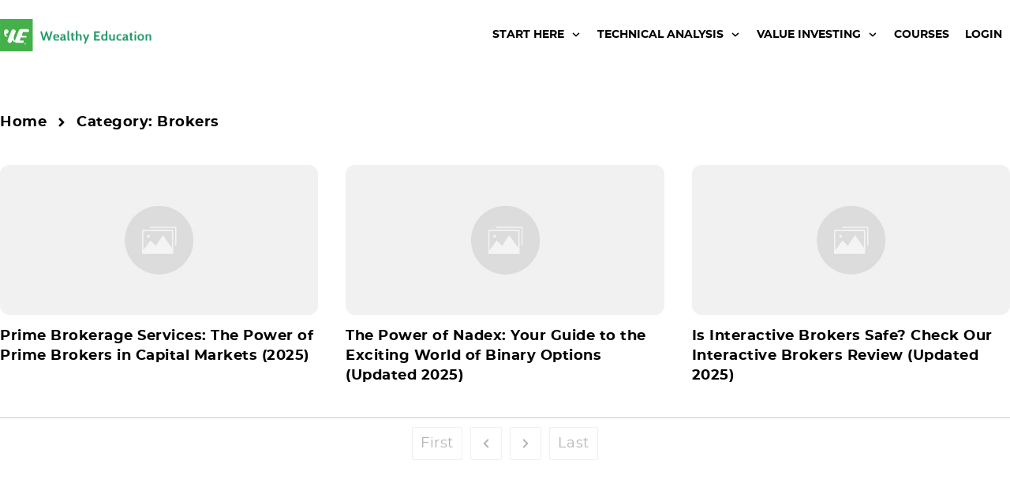

--- FILE ---
content_type: text/html;charset=utf-8
request_url: https://8s3p7omfd6.execute-api.us-west-2.amazonaws.com/Production/?reqdata=%7B%22location%22%3A%7B%22href%22%3A%22https%3A%2F%2Fwealthyeducation.com%2Fbrokers%2F%22%2C%22ancestorOrigins%22%3A%7B%7D%2C%22origin%22%3A%22https%3A%2F%2Fwealthyeducation.com%22%2C%22protocol%22%3A%22https%3A%22%2C%22host%22%3A%22wealthyeducation.com%22%2C%22hostname%22%3A%22wealthyeducation.com%22%2C%22port%22%3A%22%22%2C%22pathname%22%3A%22%2Fbrokers%2F%22%2C%22search%22%3A%22%22%2C%22hash%22%3A%22%22%7D%2C%22domid%22%3A%225c0159645a914f0a288b45d9%22%2C%22device%22%3A%22desktop%22%7D&type=trackVisitorJourney
body_size: -77
content:
"9b4d9759b54e7087691f7bc918ab8703"

--- FILE ---
content_type: text/html;charset=utf-8
request_url: https://8s3p7omfd6.execute-api.us-west-2.amazonaws.com/Production/?reqdata=%7B%22location%22%3A%7B%22href%22%3A%22https%3A%2F%2Fwealthyeducation.com%2Fbrokers%2F%22%2C%22ancestorOrigins%22%3A%7B%7D%2C%22origin%22%3A%22https%3A%2F%2Fwealthyeducation.com%22%2C%22protocol%22%3A%22https%3A%22%2C%22host%22%3A%22wealthyeducation.com%22%2C%22hostname%22%3A%22wealthyeducation.com%22%2C%22port%22%3A%22%22%2C%22pathname%22%3A%22%2Fbrokers%2F%22%2C%22search%22%3A%22%22%2C%22hash%22%3A%22%22%7D%2C%22domid%22%3A%225c0159645a914f0a288b45d9%22%2C%22campid%22%3A%225d29baa75a914f61368b4567%22%2C%22device%22%3A%22desktop%22%2C%22visitorid%22%3A%229b4d9759b54e7087691f7bc918ab8703%22%7D&type=trackVisitor
body_size: -79
content:
"9b4d9759b54e7087691f7bc918ab8703"

--- FILE ---
content_type: text/javascript; charset=UTF-8
request_url: https://cdn.wealthyeducation.com/wp-content/plugins/presto-player/dist/components/web-components/p-43f79dfb.js
body_size: 7121
content:
const e="web-components",t={allRenderFn:!0,appendChildSlotFix:!1,asyncLoading:!0,asyncQueue:!1,attachStyles:!0,cloneNodeFix:!1,cmpDidLoad:!0,cmpDidRender:!0,cmpDidUnload:!1,cmpDidUpdate:!1,cmpShouldUpdate:!1,cmpWillLoad:!0,cmpWillRender:!1,cmpWillUpdate:!1,connectedCallback:!1,constructableCSS:!0,cssAnnotations:!0,devTools:!1,disconnectedCallback:!0,element:!1,event:!0,experimentalScopedSlotChanges:!1,experimentalSlotFixes:!1,formAssociated:!1,hasRenderFn:!0,hostListener:!0,hostListenerTarget:!0,hostListenerTargetBody:!1,hostListenerTargetDocument:!1,hostListenerTargetParent:!1,hostListenerTargetWindow:!0,hotModuleReplacement:!1,hydrateClientSide:!1,hydrateServerSide:!1,hydratedAttribute:!1,hydratedClass:!0,initializeNextTick:!1,invisiblePrehydration:!0,isDebug:!1,isDev:!1,isTesting:!1,lazyLoad:!0,lifecycle:!0,lifecycleDOMEvents:!1,member:!0,method:!0,mode:!1,observeAttribute:!0,profile:!1,prop:!0,propBoolean:!0,propMutable:!0,propNumber:!0,propString:!0,reflect:!0,scoped:!1,scopedSlotTextContentFix:!1,scriptDataOpts:!1,shadowDelegatesFocus:!1,shadowDom:!0,slot:!0,slotChildNodesFix:!1,slotRelocation:!0,state:!0,style:!0,svg:!0,taskQueue:!0,transformTagName:!1,updatable:!0,vdomAttribute:!0,vdomClass:!0,vdomFunctional:!0,vdomKey:!0,vdomListener:!0,vdomPropOrAttr:!0,vdomRef:!0,vdomRender:!0,vdomStyle:!0,vdomText:!0,vdomXlink:!0,watchCallback:!0};let n,s,l,o=!1,i=!1,f=!1,c=!1,r=!1;const u=(e,t="")=>()=>{},a=(e,t)=>()=>{},d="{visibility:hidden}.hydrated{visibility:inherit}",v="slot-fb{display:contents}slot-fb[hidden]{display:none}",p="http://www.w3.org/1999/xlink",m={},h="http://www.w3.org/2000/svg",y="http://www.w3.org/1999/xhtml",b=e=>null!=e,w=e=>"object"==(e=typeof e)||"function"===e;function g(e){var t,n,s;return null!==(s=null===(n=null===(t=e.head)||void 0===t?void 0:t.querySelector('meta[name="csp-nonce"]'))||void 0===n?void 0:n.getAttribute("content"))&&void 0!==s?s:void 0}const $=(e,t,...n)=>{let s=null,o=null,l=null,r=!1,i=!1;const a=[],c=t=>{for(let n=0;n<t.length;n++)s=t[n],Array.isArray(s)?c(s):null!=s&&"boolean"!=typeof s&&((r="function"!=typeof e&&!w(s))&&(s=String(s)),r&&i?a[a.length-1].t+=s:a.push(r?S(null,s):s),i=r)};if(c(n),t){t.key&&(o=t.key),t.name&&(l=t.name);{const e=t.className||t.class;e&&(t.class="object"!=typeof e?e:Object.keys(e).filter((t=>e[t])).join(" "))}}if("function"==typeof e)return e(null===t?{}:t,a,j);const d=S(e,null);return d.l=t,a.length>0&&(d.o=a),d.i=o,d.u=l,d},S=(e,t)=>({v:0,p:e,t:t,m:null,o:null,l:null,i:null,u:null}),k={},C=e=>e&&e.p===k,j={forEach:(e,t)=>e.map(O).forEach(t),map:(e,t)=>e.map(O).map(t).map(x)},O=e=>({vattrs:e.l,vchildren:e.o,vkey:e.i,vname:e.u,vtag:e.p,vtext:e.t}),x=e=>{if("function"==typeof e.vtag){const t=Object.assign({},e.vattrs);return e.vkey&&(t.key=e.vkey),e.vname&&(t.name=e.vname),$(e.vtag,t,...e.vchildren||[])}const t=S(e.vtag,e.vtext);return t.l=e.vattrs,t.o=e.vchildren,t.i=e.vkey,t.u=e.vname,t},T=(e,t)=>null==e||w(e)?e:4&t?"false"!==e&&(""===e||!!e):2&t?parseFloat(e):1&t?String(e):e,L=e=>Fe(e).$hostElement$,R=(e,t,n)=>{const s=L(e);return{emit:e=>D(s,t,{bubbles:!!(4&n),composed:!!(2&n),cancelable:!!(1&n),detail:e})}},D=(e,t,n)=>{const s=He.ce(t,n);return e.dispatchEvent(s),s},F=new WeakMap,M=(e,t,n)=>{let s=We.get(e);Ie&&n?(s=s||new CSSStyleSheet,"string"==typeof s?s=t:s.replaceSync(t)):s=t,We.set(e,s)},A=(e,t,n)=>{var s;const o=P(t),l=We.get(o);if(e=11===e.nodeType?e:Be,l)if("string"==typeof l){e=e.head||e;let n,r=F.get(e);if(r||F.set(e,r=new Set),!r.has(o)){{n=Be.createElement("style"),n.innerHTML=l;const t=null!==(s=He.h)&&void 0!==s?s:g(Be);null!=t&&n.setAttribute("nonce",t),e.insertBefore(n,e.querySelector("link"))}4&t.v&&(n.innerHTML+=v),r&&r.add(o)}}else e.adoptedStyleSheets.includes(l)||(e.adoptedStyleSheets=[...e.adoptedStyleSheets,l]);return o},N=e=>{const t=e.$,n=e.$hostElement$,s=t.v,o=(t.S,()=>{}),l=A(n.shadowRoot?n.shadowRoot:n.getRootNode(),t);10&s&&(n["s-sc"]=l,n.classList.add(l+"-h")),o()},P=(e,t)=>"sc-"+e.S,U=(e,t,n,s,o,l)=>{if(n!==s){let r=Ne(e,t),i=t.toLowerCase();if("class"===t){const t=e.classList,o=W(n),l=W(s);t.remove(...o.filter((e=>e&&!l.includes(e)))),t.add(...l.filter((e=>e&&!o.includes(e))))}else if("style"===t){for(const t in n)s&&null!=s[t]||(t.includes("-")?e.style.removeProperty(t):e.style[t]="");for(const t in s)n&&s[t]===n[t]||(t.includes("-")?e.style.setProperty(t,s[t]):e.style[t]=s[t])}else if("key"===t);else if("ref"===t)s&&s(e);else if(r||"o"!==t[0]||"n"!==t[1]){const a=w(s);if((r||a&&null!==s)&&!o)try{if(e.tagName.includes("-"))e[t]=s;else{const o=null==s?"":s;"list"===t?r=!1:null!=n&&e[t]==o||(e[t]=o)}}catch(e){}let c=!1;i!==(i=i.replace(/^xlink\:?/,""))&&(t=i,c=!0),null==s||!1===s?!1===s&&""!==e.getAttribute(t)||(c?e.removeAttributeNS(p,t):e.removeAttribute(t)):(!r||4&l||o)&&!a&&(s=!0===s?"":s,c?e.setAttributeNS(p,t,s):e.setAttribute(t,s))}else if(t="-"===t[2]?t.slice(3):Ne(ze,i)?i.slice(2):i[2]+t.slice(3),n||s){const o=t.endsWith(z);t=t.replace(B,""),n&&He.rel(e,t,n,o),s&&He.ael(e,t,s,o)}}},E=/\s/,W=e=>e?e.split(E):[],z="Capture",B=new RegExp(z+"$"),H=(e,t,n,s)=>{const o=11===t.m.nodeType&&t.m.host?t.m.host:t.m,l=e&&e.l||m,r=t.l||m;for(s of Q(Object.keys(l)))s in r||U(o,s,l[s],void 0,n,t.v);for(s of Q(Object.keys(r)))U(o,s,l[s],r[s],n,t.v)};function Q(e){return e.includes("ref")?[...e.filter((e=>"ref"!==e)),"ref"]:e}const q=(e,t,r,i)=>{var a;const d=t.o[r];let u,p,v,m=0;if(o||(f=!0,"slot"===d.p&&(n&&i.classList.add(n+"-s"),d.v|=d.o?2:1)),null!==d.t)u=d.m=Be.createTextNode(d.t);else if(1&d.v)u=d.m=Be.createTextNode("");else{if(c||(c="svg"===d.p),u=d.m=Be.createElementNS(c?h:y,2&d.v?"slot-fb":d.p),c&&"foreignObject"===d.p&&(c=!1),H(null,d,c),b(n)&&u["s-si"]!==n&&u.classList.add(u["s-si"]=n),d.o)for(m=0;m<d.o.length;++m)p=q(e,d,m,u),p&&u.appendChild(p);"svg"===d.p?c=!1:"foreignObject"===u.tagName&&(c=!0)}return u["s-hn"]=l,3&d.v&&(u["s-sr"]=!0,u["s-cr"]=s,u["s-sn"]=d.u||"",u["s-rf"]=null===(a=d.l)||void 0===a?void 0:a.ref,v=e&&e.o&&e.o[r],v&&v.p===d.p&&e.m&&I(e.m,!1)),u},I=(e,n)=>{He.v|=1;const s=Array.from(e.childNodes);if(e["s-sr"]&&t.experimentalSlotFixes){let t=e;for(;t=t.nextSibling;)t&&t["s-sn"]===e["s-sn"]&&t["s-sh"]===l&&s.push(t)}for(let e=s.length-1;e>=0;e--){const t=s[e];t["s-hn"]!==l&&t["s-ol"]&&(J(t).insertBefore(t,G(t)),t["s-ol"].remove(),t["s-ol"]=void 0,t["s-sh"]=void 0,f=!0),n&&I(t,n)}He.v&=-2},K=(e,t,n,s,o,r)=>{let i,a=e["s-cr"]&&e["s-cr"].parentNode||e;for(a.shadowRoot&&a.tagName===l&&(a=a.shadowRoot);o<=r;++o)s[o]&&(i=q(null,n,o,e),i&&(s[o].m=i,a.insertBefore(i,G(t))))},V=(e,t,n)=>{for(let s=t;s<=n;++s){const t=e[s];if(t){const e=t.m;se(t),e&&(i=!0,e["s-ol"]?e["s-ol"].remove():I(e,!0),e.remove())}}},X=(e,t,n,s,o=!1)=>{let l,r,i=0,a=0,c=0,d=0,u=t.length-1,p=t[0],f=t[u],h=s.length-1,v=s[0],m=s[h];for(;i<=u&&a<=h;)if(null==p)p=t[++i];else if(null==f)f=t[--u];else if(null==v)v=s[++a];else if(null==m)m=s[--h];else if(_(p,v,o))Y(p,v,o),p=t[++i],v=s[++a];else if(_(f,m,o))Y(f,m,o),f=t[--u],m=s[--h];else if(_(p,m,o))"slot"!==p.p&&"slot"!==m.p||I(p.m.parentNode,!1),Y(p,m,o),e.insertBefore(p.m,f.m.nextSibling),p=t[++i],m=s[--h];else if(_(f,v,o))"slot"!==p.p&&"slot"!==m.p||I(f.m.parentNode,!1),Y(f,v,o),e.insertBefore(f.m,p.m),f=t[--u],v=s[++a];else{for(c=-1,d=i;d<=u;++d)if(t[d]&&null!==t[d].i&&t[d].i===v.i){c=d;break}c>=0?(r=t[c],r.p!==v.p?l=q(t&&t[a],n,c,e):(Y(r,v,o),t[c]=void 0,l=r.m),v=s[++a]):(l=q(t&&t[a],n,a,e),v=s[++a]),l&&J(p.m).insertBefore(l,G(p.m))}i>u?K(e,null==s[h+1]?null:s[h+1].m,n,s,a,h):a>h&&V(t,i,u)},_=(e,t,n=!1)=>e.p===t.p&&("slot"===e.p?e.u===t.u:!!n||e.i===t.i),G=e=>e&&e["s-ol"]||e,J=e=>(e["s-ol"]?e["s-ol"]:e).parentNode,Y=(e,t,n=!1)=>{const s=t.m=e.m,l=e.o,r=t.o,i=t.p,a=t.t;let d;null===a?(c="svg"===i||"foreignObject"!==i&&c,("slot"!==i||o)&&H(e,t,c),null!==l&&null!==r?X(s,l,t,r,n):null!==r?(null!==e.t&&(s.textContent=""),K(s,null,t,r,0,r.length-1)):null!==l&&V(l,0,l.length-1),c&&"svg"===i&&(c=!1)):(d=s["s-cr"])?d.parentNode.textContent=a:e.t!==a&&(s.data=a)},Z=e=>{const t=e.childNodes;for(const e of t)if(1===e.nodeType){if(e["s-sr"]){const n=e["s-sn"];e.hidden=!1;for(const s of t)if(s!==e)if(s["s-hn"]!==e["s-hn"]||""!==n){if(1===s.nodeType&&(n===s.getAttribute("slot")||n===s["s-sn"])){e.hidden=!0;break}}else if(1===s.nodeType||3===s.nodeType&&""!==s.textContent.trim()){e.hidden=!0;break}}Z(e)}},ee=[],te=e=>{let n,s,o;for(const l of e.childNodes){if(l["s-sr"]&&(n=l["s-cr"])&&n.parentNode){s=n.parentNode.childNodes;const e=l["s-sn"];for(o=s.length-1;o>=0;o--)if(n=s[o],!n["s-cn"]&&!n["s-nr"]&&n["s-hn"]!==l["s-hn"]&&!t.experimentalSlotFixes)if(ne(n,e)){let t=ee.find((e=>e.k===n));i=!0,n["s-sn"]=n["s-sn"]||e,t?(t.k["s-sh"]=l["s-hn"],t.C=l):(n["s-sh"]=l["s-hn"],ee.push({C:l,k:n})),n["s-sr"]&&ee.map((e=>{ne(e.k,n["s-sn"])&&(t=ee.find((e=>e.k===n)),t&&!e.C&&(e.C=t.C))}))}else ee.some((e=>e.k===n))||ee.push({k:n})}1===l.nodeType&&te(l)}},ne=(e,t)=>1===e.nodeType?null===e.getAttribute("slot")&&""===t||e.getAttribute("slot")===t:e["s-sn"]===t||""===t,se=e=>{e.l&&e.l.ref&&e.l.ref(null),e.o&&e.o.map(se)},le=(e,t,r=!1)=>{var a,c,d,u;const p=e.$hostElement$,h=e.$,v=e.j||S(null,null),m=C(t)?t:$(null,null,t);if(l=p.tagName,h.O&&(m.l=m.l||{},h.O.map((([e,t])=>m.l[t]=p[e]))),r&&m.l)for(const e of Object.keys(m.l))p.hasAttribute(e)&&!["key","ref","style","class"].includes(e)&&(m.l[e]=p[e]);if(m.p=null,m.v|=4,e.j=m,m.m=v.m=p.shadowRoot||p,n=p["s-sc"],o=0!=(1&h.v),s=p["s-cr"],i=!1,Y(v,m,r),He.v|=1,f){te(m.m);for(const e of ee){const t=e.k;if(!t["s-ol"]){const e=Be.createTextNode("");e["s-nr"]=t,t.parentNode.insertBefore(t["s-ol"]=e,t)}}for(const e of ee){const t=e.k,n=e.C;if(n){const e=n.parentNode;let s=n.nextSibling;{let n=null===(a=t["s-ol"])||void 0===a?void 0:a.previousSibling;for(;n;){let o=null!==(c=n["s-nr"])&&void 0!==c?c:null;if(o&&o["s-sn"]===t["s-sn"]&&e===o.parentNode){for(o=o.nextSibling;o===t||(null==o?void 0:o["s-sr"]);)o=null==o?void 0:o.nextSibling;if(!o||!o["s-nr"]){s=o;break}}n=n.previousSibling}}(!s&&e!==t.parentNode||t.nextSibling!==s)&&t!==s&&(!t["s-hn"]&&t["s-ol"]&&(t["s-hn"]=t["s-ol"].parentNode.nodeName),e.insertBefore(t,s),1===t.nodeType&&(t.hidden=null!==(d=t["s-ih"])&&void 0!==d&&d)),t&&"function"==typeof n["s-rf"]&&n["s-rf"](t)}else 1===t.nodeType&&(r&&(t["s-ih"]=null!==(u=t.hidden)&&void 0!==u&&u),t.hidden=!0)}}i&&Z(m.m),He.v&=-2,ee.length=0,s=void 0},oe=(e,t)=>{t&&!e.T&&t["s-p"]&&t["s-p"].push(new Promise((t=>e.T=t)))},ie=(e,t)=>{if(e.v|=16,!(4&e.v))return oe(e,e.L),Ye((()=>fe(e,t)));e.v|=512},fe=(e,t)=>{const n=(e.$.S,()=>{}),s=e.R;let o;return t&&(e.v|=256,e.D&&(e.D.map((([e,t])=>pe(s,e,t))),e.D=void 0),o=pe(s,"componentWillLoad")),n(),ce(o,(()=>ue(e,s,t)))},ce=(e,t)=>re(e)?e.then(t):t(),re=e=>e instanceof Promise||e&&e.then&&"function"==typeof e.then,ue=async(e,t,n)=>{var s;const o=e.$hostElement$,l=(e.$.S,()=>{}),r=o["s-rc"];n&&N(e);const i=(e.$.S,()=>{});ae(e,t,o,n),r&&(r.map((e=>e())),o["s-rc"]=void 0),i(),l();{const t=null!==(s=o["s-p"])&&void 0!==s?s:[],n=()=>de(e);0===t.length?n():(Promise.all(t).then(n),e.v|=4,t.length=0)}},ae=(e,t,n,s)=>{try{t=t.render(),e.v&=-17,e.v|=2,le(e,t,s)}catch(t){Pe(t,e.$hostElement$)}return null},de=e=>{e.$.S;const t=e.$hostElement$,n=e.R,s=e.L;pe(n,"componentDidRender"),64&e.v||(e.v|=64,me(t),pe(n,"componentDidLoad"),e.F(t),s||ve()),e.M(t),e.T&&(e.T(),e.T=void 0),512&e.v&&Je((()=>ie(e,!1))),e.v&=-517},ve=t=>{me(Be.documentElement),Je((()=>D(ze,"appload",{detail:{namespace:e}})))},pe=(e,t,n)=>{if(e&&e[t])try{return e[t](n)}catch(e){Pe(e)}},me=e=>e.classList.add("hydrated"),he=(e,t)=>Fe(e).A.get(t),ye=(e,t,n,s)=>{const o=Fe(e),l=o.$hostElement$,r=o.A.get(t),i=o.v,a=o.R;n=T(n,s.N[t][0]);const c=Number.isNaN(r)&&Number.isNaN(n);if((!(8&i)||void 0===r)&&n!==r&&!c&&(o.A.set(t,n),a)){if(s.P&&128&i){const e=s.P[t];e&&e.map((e=>{try{a[e](n,r,t)}catch(e){Pe(e,l)}}))}2==(18&i)&&ie(o,!1)}},be=(e,t,n)=>{var s;const o=e.prototype;if(t.N){e.watchers&&(t.P=e.watchers);const l=Object.entries(t.N);if(l.map((([e,[s]])=>{31&s||2&n&&32&s?Object.defineProperty(o,e,{get(){return he(this,e)},set(n){ye(this,e,n,t)},configurable:!0,enumerable:!0}):1&n&&64&s&&Object.defineProperty(o,e,{value(...t){var n;const s=Fe(this);return null===(n=null==s?void 0:s.U)||void 0===n?void 0:n.then((()=>{var n;return null===(n=s.R)||void 0===n?void 0:n[e](...t)}))}})})),1&n){const n=new Map;o.attributeChangedCallback=function(e,s,l){He.jmp((()=>{var r;const i=n.get(e);if(this.hasOwnProperty(i))l=this[i],delete this[i];else{if(o.hasOwnProperty(i)&&"number"==typeof this[i]&&this[i]==l)return;if(null==i){const n=Fe(this),o=null==n?void 0:n.v;if(o&&!(8&o)&&128&o&&l!==s){const o=n.R,i=null===(r=t.P)||void 0===r?void 0:r[e];null==i||i.forEach((t=>{null!=o[t]&&o[t].call(o,l,s,e)}))}return}}this[i]=(null!==l||"boolean"!=typeof this[i])&&l}))},e.observedAttributes=Array.from(new Set([...Object.keys(null!==(s=t.P)&&void 0!==s?s:{}),...l.filter((([e,t])=>15&t[0])).map((([e,s])=>{var o;const l=s[1]||e;return n.set(l,e),512&s[0]&&(null===(o=t.O)||void 0===o||o.push([e,l])),l}))]))}}return e},we=async(e,t,n,s)=>{let o;if(0==(32&t.v)){if(t.v|=32,n.W){if(o=Ee(n),o.then){const e=()=>{};o=await o,e()}o.isProxied||(n.P=o.watchers,be(o,n,2),o.isProxied=!0);const s=(n.S,()=>{});t.v|=8;try{new o(t)}catch(e){Pe(e)}t.v&=-9,t.v|=128,s()}else o=e.constructor,customElements.whenDefined(n.S).then((()=>t.v|=128));if(o.style){let e=o.style;const t=P(n);if(!We.has(t)){const s=(n.S,()=>{});M(t,e,!!(1&n.v)),s()}}}const l=t.L,r=()=>ie(t,!0);l&&l["s-rc"]?l["s-rc"].push(r):r()},ge=e=>{},$e=e=>{if(0==(1&He.v)){const t=Fe(e),n=t.$,s=(n.S,()=>{});if(1&t.v)Oe(e,t,n.B),(null==t?void 0:t.R)||(null==t?void 0:t.H)&&t.H.then((()=>{}));else{t.v|=1,12&n.v&&Se(e);{let n=e;for(;n=n.parentNode||n.host;)if(n["s-p"]){oe(t,t.L=n);break}}n.N&&Object.entries(n.N).map((([t,[n]])=>{if(31&n&&e.hasOwnProperty(t)){const n=e[t];delete e[t],e[t]=n}})),we(e,t,n)}s()}},Se=e=>{const t=e["s-cr"]=Be.createComment("");t["s-cn"]=!0,e.insertBefore(t,e.firstChild)},ke=e=>{pe(e,"disconnectedCallback")},Ce=async e=>{if(0==(1&He.v)){const t=Fe(e);t.q&&(t.q.map((e=>e())),t.q=void 0),(null==t?void 0:t.R)?ke(t.R):(null==t?void 0:t.H)&&t.H.then((()=>ke(t.R)))}},je=(e,t={})=>{var n;const s=[],o=t.exclude||[],l=ze.customElements,r=Be.head,i=r.querySelector("meta[charset]"),a=Be.createElement("style"),c=[];let u,p=!0;Object.assign(He,t),He.I=new URL(t.resourcesUrl||"./",Be.baseURI).href;let f=!1;if(e.map((e=>{e[1].map((t=>{var n;const r={v:t[0],S:t[1],N:t[2],B:t[3]};4&r.v&&(f=!0),r.N=t[2],r.B=t[3],r.O=[],r.P=null!==(n=t[4])&&void 0!==n?n:{};const i=r.S,a=class extends HTMLElement{constructor(e){super(e),Ae(e=this,r),1&r.v&&e.attachShadow({mode:"open"})}connectedCallback(){u&&(clearTimeout(u),u=null),p?c.push(this):He.jmp((()=>$e(this)))}disconnectedCallback(){He.jmp((()=>Ce(this)))}componentOnReady(){return Fe(this).H}};r.W=e[0],o.includes(i)||l.get(i)||(s.push(i),l.define(i,be(a,r,1)))}))})),s.length>0&&(f&&(a.textContent+=v),a.textContent+=s+d,a.innerHTML.length)){a.setAttribute("data-styles","");const e=null!==(n=He.h)&&void 0!==n?n:g(Be);null!=e&&a.setAttribute("nonce",e),r.insertBefore(a,i?i.nextSibling:r.firstChild)}p=!1,c.length?c.map((e=>e.connectedCallback())):He.jmp((()=>u=setTimeout(ve,30)))},Oe=(e,t,n,s)=>{n&&n.map((([n,s,o])=>{const l=Te(e,n),r=xe(t,o),i=Le(n);He.ael(l,s,r,i),(t.q=t.q||[]).push((()=>He.rel(l,s,r,i)))}))},xe=(e,t)=>n=>{try{256&e.v?e.R[t](n):(e.D=e.D||[]).push([t,n])}catch(e){Pe(e)}},Te=(e,t)=>8&t?ze:e,Le=e=>Qe?{passive:0!=(1&e),capture:0!=(2&e)}:0!=(2&e),Re=e=>He.h=e,De=new WeakMap,Fe=e=>De.get(e),Me=(e,t)=>De.set(t.R=e,t),Ae=(e,t)=>{const n={v:0,$hostElement$:e,$:t,A:new Map};return n.U=new Promise((e=>n.M=e)),n.H=new Promise((e=>n.F=e)),e["s-p"]=[],e["s-rc"]=[],Oe(e,n,t.B),De.set(e,n)},Ne=(e,t)=>t in e,Pe=(e,t)=>(0,console.error)(e,t),Ue=new Map,Ee=(e,t,n)=>{const s=e.S.replace(/-/g,"_"),o=e.W,l=Ue.get(o);return l?l[s]:import(`./${o}.entry.js`).then((e=>(Ue.set(o,e),e[s])),Pe)},We=new Map,ze="undefined"!=typeof window?window:{},Be=ze.document||{head:{}},He={v:0,I:"",jmp:e=>e(),raf:e=>requestAnimationFrame(e),ael:(e,t,n,s)=>e.addEventListener(t,n,s),rel:(e,t,n,s)=>e.removeEventListener(t,n,s),ce:(e,t)=>new CustomEvent(e,t)},Qe=(()=>{let e=!1;try{Be.addEventListener("e",null,Object.defineProperty({},"passive",{get(){e=!0}}))}catch(e){}return e})(),qe=e=>Promise.resolve(e),Ie=(()=>{try{return new CSSStyleSheet,"function"==typeof(new CSSStyleSheet).replaceSync}catch(e){}return!1})(),Ke=[],Ve=[],Xe=(e,t)=>n=>{e.push(n),r||(r=!0,t&&4&He.v?Je(Ge):He.raf(Ge))},_e=e=>{for(let t=0;t<e.length;t++)try{e[t](performance.now())}catch(e){Pe(e)}e.length=0},Ge=()=>{_e(Ke),_e(Ve),(r=Ke.length>0)&&He.raf(Ge)},Je=e=>qe().then(e),Ye=Xe(Ve,!0);export{k as H,je as b,R as c,L as g,$ as h,qe as p,Me as r,Re as s}